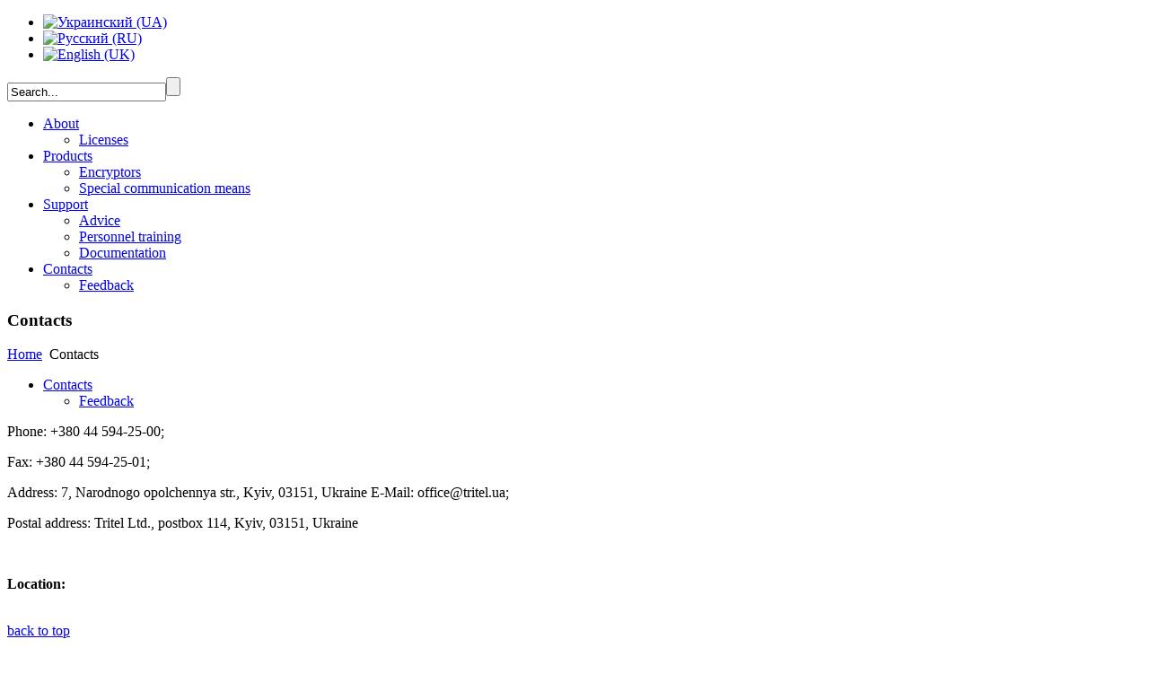

--- FILE ---
content_type: text/html; charset=utf-8
request_url: http://tritel.ua/index.php/en/kontakty
body_size: 3685
content:
<!DOCTYPE html PUBLIC "-//W3C//DTD XHTML 1.0 Transitional//EN" "http://www.w3.org/TR/xhtml1/DTD/xhtml1-transitional.dtd">
<html prefix="og: http://ogp.me/ns#" xmlns="http://www.w3.org/1999/xhtml" xml:lang="en-gb" lang="en-gb" dir="ltr" >
<head>
	<link rel="stylesheet" href="/templates/tritel/css/template.css" type="text/css" />
	<script type="text/javascript" src="/templates/tritel/js/selectivizr-min.js"></script>
	  <base href="http://tritel.ua/index.php/en/kontakty" />
  <meta http-equiv="content-type" content="text/html; charset=utf-8" />
  <meta name="title" content="Contacts" />
  <meta name="author" content="Super User" />
  <meta property="og:url" content="http://tritel.ua/index.php/en/kontakty" />
  <meta property="og:title" content="Contacts" />
  <meta property="og:type" content="article" />
  <meta property="og:description" content="Phone: +380 44 594-25-00; Fax: +380 44 594-25-01; Address: 7, Narodnogo opolchennya str., Kyiv, 03151, Ukraine E-Mail: \n This email address is being..." />
  <meta name="description" content="Phone: +380 44 594-25-00; Fax: +380 44 594-25-01; Address: 7, Narodnogo opolchennya str., Kyiv, 03151, Ukraine E-Mail: \n This email address is being..." />
  <meta name="generator" content="Joomla! - Open Source Content Management" />
  <title>Contacts</title>
  <link href="/templates/tritel/favicon.ico" rel="shortcut icon" type="image/vnd.microsoft.icon" />
  <link href="http://tritel.ua/index.php/en/component/search/?Itemid=104&amp;format=opensearch" rel="search" title="Search tritel" type="application/opensearchdescription+xml" />
  <link rel="stylesheet" href="/media/k2/assets/css/magnific-popup.css?v2.7.0" type="text/css" />
  <link rel="stylesheet" href="/media/k2/assets/css/k2.fonts.css?v2.7.0" type="text/css" />
  <link rel="stylesheet" href="/components/com_k2/css/k2.css?v2.7.0" type="text/css" />
  <link rel="stylesheet" href="/plugins/system/slprettyphoto/slprettyphoto/css/prettyPhoto.css" type="text/css" />
  <link rel="stylesheet" href="/modules/mod_roknavmenu/themes/fusion/css/fusion.css" type="text/css" />
  <link rel="stylesheet" href="/media/mod_falang/css/template.css" type="text/css" />
  <style type="text/css">

  </style>
  <script src="//ajax.googleapis.com/ajax/libs/jquery/1.8/jquery.min.js" type="text/javascript"></script>
  <script src="/media/k2/assets/js/jquery.magnific-popup.min.js?v2.7.0" type="text/javascript"></script>
  <script src="/media/k2/assets/js/k2.frontend.js?v2.7.0&amp;sitepath=/" type="text/javascript"></script>
  <script src="/plugins/system/slprettyphoto/slprettyphoto/js/jquery-1.8.2.min.js" type="text/javascript"></script>
  <script src="/plugins/system/slprettyphoto/slprettyphoto/js/jquery.prettyPhoto.js" type="text/javascript"></script>
  <script src="/media/system/js/mootools-core.js" type="text/javascript"></script>
  <script src="/media/system/js/core.js" type="text/javascript"></script>
  <script src="/media/system/js/mootools-more.js" type="text/javascript"></script>
  <script src="/modules/mod_roknavmenu/themes/fusion/js/sfhover.js" type="text/javascript"></script>
  <script src="/modules/mod_roknavmenu/themes/fusion/js/fusion.js" type="text/javascript"></script>
  <script type="text/javascript">
jQuery.noConflict(); jQuery(document).ready(function(){ 
							jQuery("body a[rel^='prettyPhoto']").prettyPhoto({
							theme:'facebook',
							show_title:0,
							animation1_speed:'fast',
							slideshow:'5000',
							opacity:'0.80',
							autoplay_slideshow:0,
							counter_separator_label:'/',
							autoplay:0,social_tools:0});
						});                window.addEvent('domready', function() {
                new Fusion('ul.menutop', {
                pill: 0,
                effect: 'slide and fade',
                opacity:  1,
                hideDelay:  500,
                centered:  0,
                tweakInitial: {'x': 0, 'y': 0},
                tweakSubsequent: {'x':  0, 'y':  0},
                tweakSizes: {'width': 0, 'height': 0},
                menuFx: {duration:  400, transition: Fx.Transitions.Quad.easeOut},
                pillFx: {duration:  400, transition: Fx.Transitions.Back.easeOut}
                });
                });
                
  </script>

	
		

<link href="/templates/tritel/allinone_bannerRotator.css" rel="stylesheet" type="text/css">
<link href='http://fonts.googleapis.com/css?family=Droid+Sans' rel='stylesheet' type='text/css'>


<script src="/templates/tritel/js/jquery-ui-1.8.16.custom.min.js" type="text/javascript"></script>
<script src="/templates/tritel/js/jquery.ui.touch-punch.min.js" type="text/javascript"></script>
<script src="/templates/tritel/js/allinone_bannerRotator.js" type="text/javascript"></script>
	<script>
		$(function() {

			$('#allinone_bannerRotator_universal').allinone_bannerRotator({

			});		
			
			
		});
	</script>
</head>
	<body>
		
		<script type="text/javascript">
				window.onload = function () {
				var str = $(".image_number img").attr("src");
				var name = str.split(".jpg");
				$("#image_n_3_0 img").attr("src", "/images/slide_thumb/slide2_en.png");
				$("#image_n_2_0 img").attr("src", "/images/slide_thumb/slide1_en.png");
				$("#image_n_1_0 img").attr("src", "/images/slide_thumb/slide_en.png");
				}
				</script>
		<div class="page top_page">
			<div class="header">
									<a href="/" class="logo_en"></a>
								<div class="search_lang">
											<div class="lang">
									<div class="module">
			<div>
				<div>
					<div>
											<div class="mod-languages">

	<ul class="lang-inline">
						<li class="">
			<a href="/index.php/uk/kontakty">
							<img src="/media/mod_falang/images/uk.gif" alt="Украинский (UA)" title="Украинский (UA)" />						</a>
			</li>
								<li class="">
			<a href="/index.php/ru/kontakty">
							<img src="/media/mod_falang/images/ru.gif" alt="Русский (RU)" title="Русский (RU)" />						</a>
			</li>
								<li class="lang-active">
			<a href="/index.php/en/kontakty">
							<img src="/media/mod_falang/images/en.gif" alt="English (UK)" title="English (UK)" />						</a>
			</li>
				</ul>

</div>
					</div>
				</div>
			</div>
		</div>
	
						</div>
										
					
											<div class="blck_search">
									<div class="module">
			<div>
				<div>
					<div>
											<form action="/index.php/en/kontakty" method="post">
	<div class="search">
		<input name="searchword" id="mod-search-searchword" maxlength="20"  class="inputbox" type="text" size="20" value="Search..."  onblur="if (this.value=='') this.value='Search...';" onfocus="if (this.value=='Search...') this.value='';" /><input type="submit" value="" class="button" onclick="this.form.searchword.focus();"/>	<input type="hidden" name="task" value="search" />
	<input type="hidden" name="option" value="com_search" />
	<input type="hidden" name="Itemid" value="104" />
	</div>
</form>
					</div>
				</div>
			</div>
		</div>
	
						</div>
									</div>
				
									<div class="menu">
								<div class="module">
			<div>
				<div>
					<div>
											<div id="horizmenu-surround">
        <ul class="menutop level1" >
                            <li class="item101 parent root" >
                        <a class="daddy item" href="/index.php/en/pro-companiyu"  >
                    <span>About</span>
                </a>
                                <ul class="level2">
                                    <li class="item142" >
                        <a class="item" href="/index.php/en/pro-companiyu/litsenzii"  >
                    <span>Licenses</span>
                </a>
                                </li>
                                    </ul>
                    </li>
                                <li class="item102 parent root" >
                        <a class="daddy item" href="/index.php/en/produktsiya"  >
                    <span>Products</span>
                </a>
                                <ul class="level2">
                                    <li class="item143" >
                        <a class="item" href="/index.php/en/produktsiya/sposobi-kzi"  >
                    <span>Encryptors</span>
                </a>
                                </li>
                                        <li class="item144" >
                        <a class="item" href="/index.php/en/produktsiya/spetsialnye-sredstva-svyazi"  >
                    <span>Special communication means</span>
                </a>
                                </li>
                                    </ul>
                    </li>
                                <li class="item103 parent root" >
                        <a class="daddy item" href="/index.php/en/support"  >
                    <span>Support</span>
                </a>
                                <ul class="level2">
                                    <li class="item164" >
                        <a class="item" href="/index.php/en/support/knsultatsiya"  >
                    <span>Advice</span>
                </a>
                                </li>
                                        <li class="item146" >
                        <a class="item" href="/index.php/en/support/podgotovka-personala"  >
                    <span>Personnel training</span>
                </a>
                                </li>
                                        <li class="item147" >
                        <a class="item" href="/index.php/en/support/documentation"  >
                    <span>Documentation</span>
                </a>
                                </li>
                                    </ul>
                    </li>
                                <li class="item104 parent active root" id="">
                        <a class="daddy item" href="/index.php/en/kontakty"  >
                    <span>Contacts</span>
                </a>
                                <ul class="level2">
                                    <li class="item148" >
                        <a class="item" href="/index.php/en/kontakty/obratnaya-svyaz"  >
                    <span>Feedback</span>
                </a>
                                </li>
                                    </ul>
                    </li>
                        </ul>
    </div>					</div>
				</div>
			</div>
		</div>
	
					</div>
							</div>
			<h3 class="bg_tit_cat">Contacts</h3>		
				
	
			<div class="content">			
				
				
				

									<div class="breadcrumb">
								<div class="module">
			<div>
				<div>
					<div>
											
<div class="breadcrumbs">
<a href="/index.php/en/" class="pathway">Home</a> <img src="/media/system/images/arrow.png" alt=""  /> <span>Contacts</span></div>
					</div>
				</div>
			</div>
		</div>
	
					</div>
				<div class="category">
								<div class="module">
			<div>
				<div>
					<div>
											
<ul class="menu">
<li class="item-155 active deeper parent"><a href="/index.php/en/kontakty" >Contacts</a><ul><li class="item-156"><a href="/index.php/en/kontakty/obratnaya-svyaz" >Feedback</a></li></ul></li></ul>
					</div>
				</div>
			</div>
		</div>
	
					</div>
<div class="content_blck">
						

<!-- Start K2 Item Layout -->
<span id="startOfPageId5"></span>

<div id="k2Container" class="itemView">

	<!-- Plugins: BeforeDisplay -->
	
	<!-- K2 Plugins: K2BeforeDisplay -->
	
	<div class="itemHeader">

	
	
	
	</div>

	<!-- Plugins: AfterDisplayTitle -->
	
	<!-- K2 Plugins: K2AfterDisplayTitle -->
	
	
	
	<div class="itemBody">

		<!-- Plugins: BeforeDisplayContent -->
		
		<!-- K2 Plugins: K2BeforeDisplayContent -->
		
		
		
		<!-- Item text -->
		<div class="itemFullText">
			<div class="about_comp">
<p>Phone: +380 44 594-25-00;</p>
<p>Fax: +380 44 594-25-01;</p>
<p>Address: 7, Narodnogo opolchennya str., Kyiv, 03151, Ukraine E-Mail: 
 <script type='text/javascript'>
 <!--
 var prefix = '&#109;a' + 'i&#108;' + '&#116;o';
 var path = 'hr' + 'ef' + '=';
 var addy1962 = '&#111;ff&#105;c&#101;' + '&#64;';
 addy1962 = addy1962 + 'tr&#105;t&#101;l' + '&#46;' + '&#117;&#97;';
 document.write(addy1962);
 //-->\n </script><script type='text/javascript'>
 <!--
 document.write('<span style=\'display: none;\'>');
 //-->
 </script>This email address is being protected from spambots. You need JavaScript enabled to view it.
 <script type='text/javascript'>
 <!--
 document.write('</');
 document.write('span>');
 //-->
 </script>;</p>
<p>Postal address: Tritel Ltd., postbox 114, Kyiv, 03151, Ukraine</p>
<p> </p>
<p><strong>Location:</strong></p>
<div style="clear: both; width: 100%;"> </div>
<script charset="utf-8" type="text/javascript" src="http://api-maps.yandex.ru/services/constructor/1.0/js/?sid=720-N5smUEy960NnsWVosdn98aLxCy8O&amp;width=600&amp;height=450;"></script>
</div>		</div>

		
		<div class="clr"></div>

		
		
		<!-- Plugins: AfterDisplayContent -->
		
		<!-- K2 Plugins: K2AfterDisplayContent -->
		
		<div class="clr"></div>

	</div>

	
	
	
	
	
	
	<div class="clr"></div>

	
	
	
	<!-- Plugins: AfterDisplay -->
	
	<!-- K2 Plugins: K2AfterDisplay -->
	
	
	
		<div class="itemBackToTop">
		<a class="k2Anchor" href="/index.php/en/kontakty#startOfPageId5">
			back to top		</a>
	</div>
	
	<div class="clr"></div>

</div>
<!-- End K2 Item Layout -->

<!-- JoomlaWorks "K2" (v2.7.0) | Learn more about K2 at http://getk2.org -->


					</div>
				
				
				 				<div class="garant">
				</div>
			</div>
			
		</div>
		<div class="page">
			<div class="footer">
									<div class="copy">
								<div class="module">
			<div>
				<div>
					<div>
											

<div class="custom"  >
	<p>© Tritel Ltd., 1999-2016</p></div>
					</div>
				</div>
			</div>
		</div>
	
					</div>
								
				
									<div class="bot_men">
								<div class="module">
			<div>
				<div>
					<div>
											
<ul class="menu">
<li class="item-116 active"><a href="/index.php/en/kontakty" > </a></li><li class="item-117"><a href="/" > </a></li></ul>
					</div>
				</div>
			</div>
		</div>
	
					</div>
								
				<div class="bot_men">
					<a href="#" class="envel"></a>
					<a href="#" class="hom"></a>
				</div>
			</div>
		</div>
    </body>
</html>
